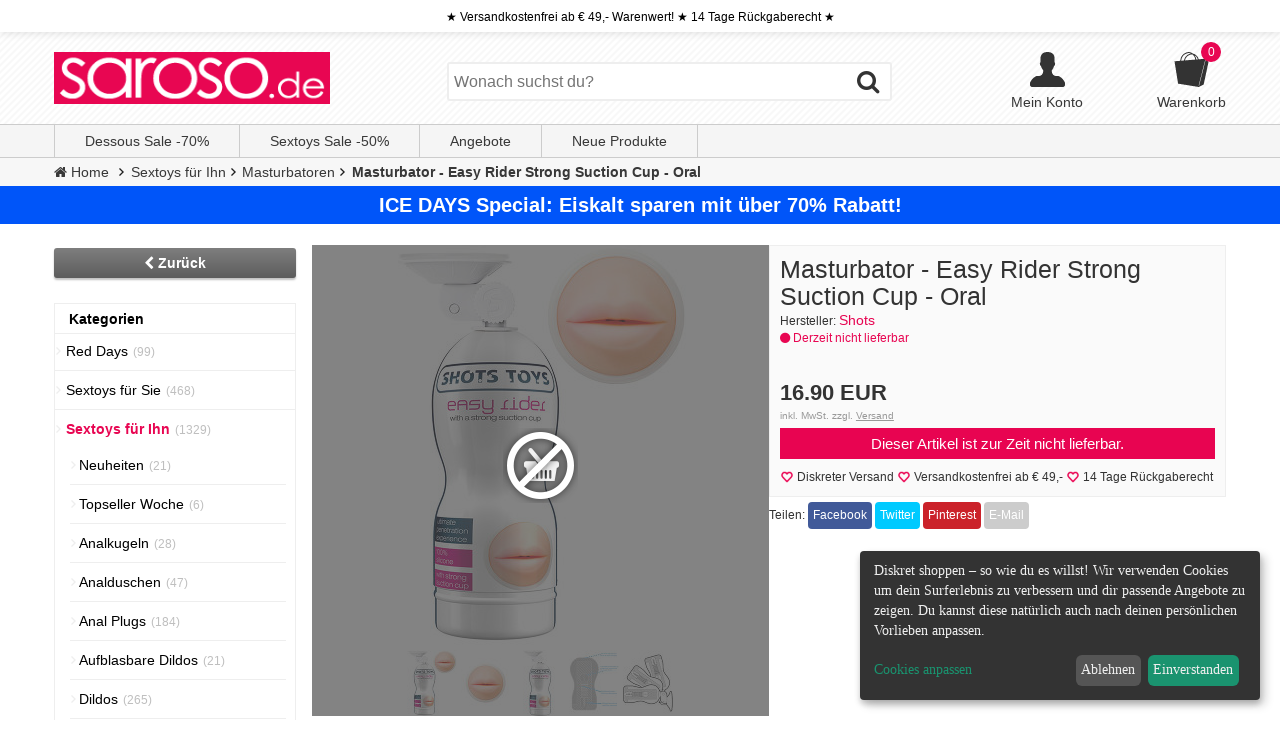

--- FILE ---
content_type: text/html; charset=ISO-8859-1
request_url: https://www.saroso.de/masturbator-easy-rider-strong-suction-cup-oral-51331.html
body_size: 11821
content:
<!DOCTYPE html>
<!--[if lt IE 7]><html class="no-js lt-ie9 lt-ie8 lt-ie7" lang="de"> <![endif]-->
<!--[if IE 7]><html class="no-js lt-ie9 lt-ie8" lang="de"> <![endif]-->
<!--[if IE 8]><html class="no-js lt-ie9" lang="de"> <![endif]-->
<!--[if IE 9 ]><html class="ie9 no-js" lang="de"> <![endif]-->
<!--[if (gt IE 9)|!(IE)]><!-->
<html class="no-js" lang="de"> <!--<![endif]-->
<head prefix="og: http://ogp.me/ns# product: http://ogp.me/ns/product#" >
<meta http-equiv="X-UA-Compatible" content="IE=edge"> 
<meta name="viewport" content="width=device-width, initial-scale=1, user-scalable=no" />
<meta http-equiv="Content-Type" content="text/html; charset=iso-8859-15">
<meta name="author" content="saroso" />
<meta name="copyright" content="saroso" />
<link rel="canonical" href="https://www.saroso.de/masturbator-easy-rider-strong-suction-cup-oral-51331.html" />
<meta name="robots" content="index,follow" />
<meta name="google-site-verification" content="j7JMin8sKfA3sBASI1FaEZtx2eQGaLFibK9OPmybH60" />
<title>Masturbator - Easy Rider Strong Suction Cup - Oral kaufen</title>
<meta name="description" content="Mit dem Easy Rider Mouth Masturbator mit Saugnapf kannst du einen saugenden Mund an deiner Duschwand befestigen und unglaubliche Masturbationssessions">
<meta name="keywords" content="">
<meta property="og:type" content="product" />
<meta property="og:url" content="https://www.saroso.de/masturbator-easy-rider-strong-suction-cup-oral-51331.html" />
<meta property="og:title" content="Masturbator - Easy Rider Strong Suction Cup - Oral" />
<meta property="og:image" content="https://www.saroso.de/artikel/full/masturbator-easy-rider-strong-suction-cup-oral-0-2-51331.jpg" />
<meta property="product:price:amount" content="16.90" />
<meta property="product:price:currency" content="EUR" />
<meta name="apple-mobile-web-app-title" content="Saroso">
<meta name="application-name" content="Saroso">	
<meta name="apple-mobile-web-app-capable" content="yes">
<meta name="apple-mobile-web-app-status-bar-style" content="black" />
<link rel="preload" href="/assets/fonts/fontawesome-webfont.woff?v=4.0.3" as="font" type="font/woff" crossorigin>
<link rel="preload" href="/assets/css/fontawesome.min.css" as="style">
<link rel="apple-touch-icon" sizes="114x114" href="/assets/img/gmkt/touch-icon-114.png" />
<link rel="apple-touch-icon" sizes="72x72" href="/assets/img/gmkt/touch-icon-72.png" /> 
<!--
<link rel="stylesheet" type="text/css" href="/assets/css/main.css" />
<link rel="stylesheet" type="text/css" href="/assets/css/bootstrap.css" />
<link rel="stylesheet" type="text/css" href="/assets/css/nav.css" />
<link rel="stylesheet" type="text/css" href="/assets/css/chosen.css" />
<link rel="stylesheet" type="text/css" href="/assets/css/jquery-ui.css" />
<link rel="stylesheet" type="text/css" href="/assets/css/ems.css" />
-->
<link href="/assets/cache/all-d7fedaa.css" type="text/css" rel="stylesheet" />

<script type="text/javascript" src="/assets/js/jquery.min.js"></script>
<script>
$(document).ready(function() { 
function responsive(){
	$(window).width()<=782?(
	$("body").removeClass("desktop")):(
		$("body").addClass("desktop"))}
	$(".chosenSelect").chosen({
		no_results_text:"Oops, nothing found!",
		width:"60%"
	}), 
	$(window).resize(function(){responsive()}),responsive();
/*$("#nl-subscribe-layer").optInLayer({activateOn:"scroll",showOnPage:4,ignoreOnSSL:!1,minWidth:782});*/
});
</script>
<!-- don't forget to include your own stylesheet here or elsewhere -->
<script defer charset="UTF-8" src="https://api.kiprotect.com/v1/privacy-managers/379682e60279fec1e09f9296aab3665b/klaro-no-css.js">
</script>

    <script type="application/ld+json">
{
    "@context": "http://schema.org",
    "@type": "Product",
        "brand": "Shots",
        "name": "Masturbator - Easy Rider Strong Suction Cup - Oral",
    "image": "https://www.saroso.de/artikel/full/masturbator-easy-rider-strong-suction-cup-oral-0-2-51331.jpg",
    "description": "Mit dem Easy Rider Mouth Masturbator mit Saugnapf kannst du einen saugenden Mund an deiner Duschwand befestigen und unglaubliche Masturbationssessions genießen!",
    "sku": "SA-51331",
    "offers": {
        "@type": "Offer",
        "url": "https://www.saroso.de/masturbator-easy-rider-strong-suction-cup-oral-51331.html",
        "availability": "http://schema.org/OutOfStock",
        "price": "16.90",
        "priceCurrency": "EUR",
        "availableDeliveryMethod": [
            {"@type":"http://schema.org/ParcelService"},
            {"@type":"http://purl.org/goodrelations/v1#DeliveryModeMail"}
        ],
        "itemCondition": "http://schema.org/NewCondition",
        "acceptedPaymentMethod": [
            {"@type":"PaymentMethod", "url":"http://schema.org/CreditCard"},
            {"@type":"PaymentMethod", "url":"http://purl.org/goodrelations/v1#ByBankTransferInAdvance"},
            {"@type":"PaymentMethod", "url":"http://purl.org/goodrelations/v1#COD"},
            {"@type":"PaymentMethod", "url":"http://purl.org/goodrelations/v1#DirectDebit"}
        ],
        "businessFunction": "http://purl.org/goodrelations/v1#Sell",
        "deliveryLeadTime": {"@type":"http://schema.org/QuantitativeValue","value":2,"unitCode":"DAY"}}
                , "gtin13": "8714273309099"
	    }
</script>
 
<script type="application/ld+json">
{
  "@context": "http://schema.org",
  "@type": "BreadcrumbList",
  "itemListElement": [{
    "@type": "ListItem",
    "position": 1,
    "item": {
      "@id": "/",
      "name": "Home"
    }
  }
		  ,{
    "@type": "ListItem",
    "position": 2 ,
    "item": {
      "@id": "/sextoys",
      "name": "Sextoys für Ihn"
    }
  }
    ,{
    "@type": "ListItem",
    "position": 3 ,
    "item": {
      "@id": "/masturbatoren",
      "name": "Masturbatoren"
    }
  }
     	,{
    "@type": "Listitem",
    "position": 4 ,
    "item": {
      "@id": "/masturbator-easy-rider-strong-suction-cup-oral-51331.html",
	  "name": "Masturbator - Easy Rider Strong Suction Cup - Oral"
      }
	}
	  ]
}
</script>
 
<!-- Page hiding snippet (recommended)  -->
<style>.async-hide { opacity: 0 !important} </style>
</head> 
<body>
<script>
  var dataLayer = [ ];
dataLayer.push({"ecommerce":{"detail":{"products":[{"name":"Masturbator - Easy Rider Strong Suction Cup - Oral","id":"51331","price":"16.9000","brand":"Shots"}]}}});
</script>
<noscript><iframe data-name="google-tag-manager" data-src="//www.googletagmanager.com/ns.html?id=GTM-WK9LBS"
height="0" width="0" style="display:none;visibility:hidden"></iframe></noscript>
<script
data-type="application/javascript" type="text/plain" data-name="google-tag-manager"
>(function(w,d,s,l,i){w[l]=w[l]||[];w[l].push({'gtm.start':
new Date().getTime(),event:'gtm.js'});var f=d.getElementsByTagName(s)[0],
j=d.createElement(s),dl=l!='dataLayer'?'&l='+l:'';j.async=true;j.src=
'//www.googletagmanager.com/gtm.js?id='+i+dl;f.parentNode.insertBefore(j,f);
})(window,document,'script','dataLayer','GTM-WK9LBS');</script>
<div class="wsmenucontainer clearfix">
<div class="overlapblackbg"></div>
<div class="shadow">
	<div class="row hidden-xs">
		<div class="navbar socialtop">&#9733;	Versandkostenfrei ab &#8364; 49,- Warenwert! &#9733; 14 Tage R&uuml;ckgaberecht &#9733;</div>
	</div>
<div class="row hidden-xs navHeader">
	<div class="nav wrap"> 
		<a href="/"><img class="shopLogo" src="/assets/img/gmkt/logo.png" width="276" height="52" alt="Saroso.de"></a>
		<div class="searchBar">
			<script type="text/javascript">
var searchString = 'Wonach suchst du?';
function clearSearchValue(input) {
if (input.value == searchString) {
input.value = '';
$(input).removeClass('defaultValue');
}
}
function resetSearchValue(input) {
if (input.value == '') {
input.value = searchString;
$(input).addClass('defaultValue');
}
}
</script>
<div class="search">
	<form class="generic" action="/suchen" method="get">
		<input class="defaultValue" type="search" name="q" value="" placeholder="Wonach suchst du?" onfocus="clearSearchValue(this)" onblur="resetSearchValue(this)">
		<button type="submit"><i class="fa fa-search"></i></button>
	</form>
</div>		</div>
		<div class="sideHead">
			<div class="login-card">			
				<a href="/konto">
					<svg version="1.1" id="Capa_1" fill="#333333" xmlns="http://www.w3.org/2000/svg" xmlns:xlink="http://www.w3.org/1999/xlink" x="0px" y="0px" width="35px" height="35px" viewBox="0 0 485.211 485.21" style="enable-background:new 0 0 485.211 485.21;"xml:space="preserve"><path d="M394.235,333.585h-30.327c-33.495,0-60.653-27.158-60.653-60.654v-19.484c13.418-15.948,23.042-34.812,29.024-54.745 c0.621-3.36,3.855-5.02,6.012-7.33c11.611-11.609,13.894-31.2,5.185-45.149c-1.186-2.117-3.322-3.953-3.201-6.576 c0-17.784,0.089-35.596-0.023-53.366c-0.476-21.455-6.608-43.773-21.65-59.66c-12.144-12.836-28.819-20.479-46.022-23.75 c-21.739-4.147-44.482-3.937-66.013,1.54c-18.659,4.709-36.189,15.637-47.028,31.836c-9.598,14.083-13.803,31.183-14.513,48.036 c-0.266,18.094-0.061,36.233-0.116,54.371c0.413,3.631-2.667,6.088-4.058,9.094c-8.203,14.881-4.592,35.155,8.589,45.978 c3.344,2.308,3.97,6.515,5.181,10.142c5.748,17.917,15.282,34.487,27.335,48.925v20.138c0,33.496-27.157,60.654-60.651,60.654 H90.978c0,0-54.964,15.158-90.978,90.975v30.327c0,16.759,13.564,30.321,30.327,30.321h424.562 c16.759,0,30.322-13.562,30.322-30.321V424.56C449.199,348.749,394.235,333.585,394.235,333.585z"/></svg>
					<p class="link">Mein Konto</p>
				</a>		
			</div>
			<div class="hc-preview" style="z-index: 0;">
			<a href="/warenkorb" id="demo-basic" class="cartBar clear">
							<svg version="1.1" fill="#333333" id="Capa_1" xmlns="http://www.w3.org/2000/svg" xmlns:xlink="http://www.w3.org/1999/xlink" x="0px" y="0px" viewBox="0 0 501.715 501.715" style="enable-background:new 0 0 501.715 501.715;" xml:space="preserve"  width="35px" height="35px"> <path d="M456.087,96.179l-101.053,8.289c-12.37-42.151-44.934-74.287-84.686-82.398C255.426,10.842,238.1,3.378,219.1,0.918V0h-13v0.74c-64,6.716-114.338,60.153-116.071,125.472l-82.888,6.796l51.292,320.703l296.28,48.004l70.592-35.174l69.268-323.271L456.087,96.179z M340.759,105.639l-20.519,1.683c-3.606-23.063-12.682-44.049-25.676-61.224 C315.853,58.566,332.505,79.836,340.759,105.639z M264.74,35.225c21.275,17.067,36.557,43.121,41.507,73.245l-148.818,12.207 c9.695-47.204,50.148-83.322,99.417-86.391C259.509,34.474,262.14,34.794,264.74,35.225z M212.326,14.253 c10.692,0.753,20.942,3.384,30.499,7.599c-50.913,8.765-91.174,49.073-99.866,100.011l-38.96,3.196 C106.347,65.832,153.438,17.91,212.326,14.253z M359.117,483.213l-5.656-1.442l95.579-375.235l5.655,1.44L359.117,483.213z"/> </svg>
				<p class="link">Warenkorb</p>
				<p class="counter empty"><span>0</span></p>
			</a>
			</div>
			<div id="hiddenDiv">
							<div class="sideBoxContent cartEmpty">
					<p>Du hast keine Artikel im Warenkorb </p>
					<div class="freeship"><i class="fa fa-truck"></i><span>Versandkostenfrei ab &#8364; 49,-</span></div>
				</div>
						</div>  
		</div>
	</div> 
<div class="clear"></div>			
</div>
		<div class="row navTop hidden-xs">
			<div class="nav wrap" id="#gs-navbar-collapse-1">
				<ul class="generic nav nav-pills">
					<li><a href="/dessous-sale" class="highlite">Dessous Sale -70%</a></li>
					<li><a href="/sale" class="highlite">Sextoys Sale -50%</a></li>
					<li class="withChildren"><a href="/angebote" class="highlite">Angebote</a></li>
					<li><a href="/neu" class="highlite">Neue Produkte</a></li>
														</ul>
			</div>
		</div>
	</div>		
	
<div class="breadcrumbs">
	<div class="wrap">
		<ul class="generic">
			<li class="breadcrumbHome"><a href="/"><span><i class="fa fa-home"></i> Home</span></a></li>
							<li><a href="/sextoys"><span>Sextoys für Ihn</span></a></li>

			<li><a href="/masturbatoren"><span>Masturbatoren</span></a></li>

		<li><a href="/masturbator-easy-rider-strong-suction-cup-oral-51331.html"><span>Masturbator - Easy Rider Strong Suction Cup - Oral</span></a></li>

		</ul>
	</div>
</div>

                <div class="row">
                



    <a href="https://www.saroso.de/sale" target="_blank">
        <div style="background:#0055f9;" align="center">
            <div style="font-size: 11px; font-weight: bold; color: #ffffff;font-size: 20px;padding: 5px;">
                ICE DAYS Special: Eiskalt sparen mit über 70% Rabatt!
            </div>
        </div>
    </a>

                </div>

<div class="row wrap">
	<div class="navSide navLeft col-md-3 col-lg-2 no-padding">
		<p class="listProductHeaderBack clear"><a href="javascript:history.back();" class="backbutton btns"><span class="fa fa-chevron-left"></span> Zurück</a></p>
		
	
<div class="sideBox" id="categoryBox">

    <div class="headline" id="cathead">Kategorien</div>
	<div class="sideBoxContent">
		
<!-- screen -->
<ul class="nav nav-pills nav-stacked" id="categoryMenu">
		<li class=" ">
		<a href="/sale">
			<span class="categorySpanBox">Red Days</span>
		</a>
		<span class="badge">(99)</span>
			</li>
 
 
		<li class=" nav_li--child">
		<a href="/sextoys-fuer-frauen">
			<span class="categorySpanBox">Sextoys für Sie</span>
		</a>
		<span class="badge">(468)</span>
			</li>
 
		<li class="active nav_li--child">
		<a href="/sextoys">
			<span class="categorySpanBox">Sextoys für Ihn</span>
		</a>
		<span class="badge">(1329)</span>
		
<!-- screen -->
<ul class="nav nav-pills nav-stacked" id="categoryMenu">
		<li class=" ">
		<a href="/neuheiten">
			<span class="categorySpanBox">Neuheiten</span>
		</a>
		<span class="badge">(21)</span>
			</li>
 
		<li class=" ">
		<a href="/sextoys_topseller">
			<span class="categorySpanBox">Topseller Woche</span>
		</a>
		<span class="badge">(6)</span>
			</li>
 
		<li class=" ">
		<a href="/analkugeln">
			<span class="categorySpanBox">Analkugeln</span>
		</a>
		<span class="badge">(28)</span>
			</li>
 
		<li class=" ">
		<a href="/analduschen">
			<span class="categorySpanBox">Analduschen</span>
		</a>
		<span class="badge">(47)</span>
			</li>
 
		<li class=" nav_li--child">
		<a href="/analplugs">
			<span class="categorySpanBox">Anal Plugs</span>
		</a>
		<span class="badge">(184)</span>
			</li>
 
		<li class=" ">
		<a href="/aufblasbare_dildos">
			<span class="categorySpanBox">Aufblasbare Dildos</span>
		</a>
		<span class="badge">(21)</span>
			</li>
 
		<li class=" nav_li--child">
		<a href="/dildos">
			<span class="categorySpanBox">Dildos</span>
		</a>
		<span class="badge">(265)</span>
			</li>
 
		<li class=" ">
		<a href="/sexmaschine">
			<span class="categorySpanBox">Sexmaschinen</span>
		</a>
		<span class="badge">(11)</span>
			</li>
 
		<li class=" nav_li--child">
		<a href="/penisringe">
			<span class="categorySpanBox">Penisringe</span>
		</a>
		<span class="badge">(306)</span>
			</li>
 
		<li class=" ">
		<a href="/penis-plugs">
			<span class="categorySpanBox">Penis Plugs &amp; Dilatoren</span>
		</a>
		<span class="badge">(76)</span>
			</li>
 
		<li class=" ">
		<a href="/penispumpen">
			<span class="categorySpanBox">Penispumpen</span>
		</a>
		<span class="badge">(38)</span>
			</li>
 
		<li class=" ">
		<a href="/penishuellen">
			<span class="categorySpanBox">Penishüllen</span>
		</a>
		<span class="badge">(28)</span>
			</li>
 
		<li class=" ">
		<a href="/prostata-stimulatoren">
			<span class="categorySpanBox">Prostata-Stimulatoren</span>
		</a>
		<span class="badge">(50)</span>
			</li>
 
		<li class=" ">
		<a href="/taschenmuschis">
			<span class="categorySpanBox">Taschenmuschis</span>
		</a>
		<span class="badge">(35)</span>
			</li>
 
		<li class="active ">
		<a href="/masturbatoren">
			<span class="categorySpanBox">Masturbatoren</span>
		</a>
		<span class="badge">(122)</span>
			</li>
 
		<li class=" ">
		<a href="/masturbatoren-gay">
			<span class="categorySpanBox">Masturbatoren Gay</span>
		</a>
		<span class="badge">(23)</span>
			</li>
 
		<li class=" ">
		<a href="/sexpuppen">
			<span class="categorySpanBox">Sexpuppen</span>
		</a>
		<span class="badge">(1)</span>
			</li>
 
		<li class=" ">
		<a href="/anal-vibratoren">
			<span class="categorySpanBox">Anal Vibratoren</span>
		</a>
		<span class="badge">(51)</span>
			</li>
 
		<li class=" ">
		<a href="/toys-fuer-paare">
			<span class="categorySpanBox">Sexspielzeug für Paare</span>
		</a>
		<span class="badge">(8)</span>
			</li>
 
		<li class=" ">
		<a href="/sextoys-pflege">
			<span class="categorySpanBox">Sextoys Pflege</span>
		</a>
		<span class="badge">(8)</span>
			</li>
 
</ul> 
	</li>
 
		<li class=" nav_li--child">
		<a href="/bdsm-toys">
			<span class="categorySpanBox">BDSM Toys</span>
		</a>
		<span class="badge">(321)</span>
			</li>
 
		<li class=" nav_li--child">
		<a href="/gleitgel">
			<span class="categorySpanBox">Gleitgel</span>
		</a>
		<span class="badge">(160)</span>
			</li>
 
		<li class=" nav_li--child">
		<a href="/sex-zubehoer">
			<span class="categorySpanBox">Sex Zubehör</span>
		</a>
		<span class="badge">(142)</span>
			</li>
 
		<li class=" nav_li--child">
		<a href="/dessous-frauen">
			<span class="categorySpanBox">Damen Dessous</span>
		</a>
		<span class="badge">(497)</span>
			</li>
 
		<li class=" nav_li--child">
		<a href="/herren-unterwaesche">
			<span class="categorySpanBox">Herren Unterwäsche</span>
		</a>
		<span class="badge">(171)</span>
			</li>
 
</ul> 
	</div>
</div><br/>	
	<div class="sideBox boxBestsellers hidden-xs">
	<div class="headline">Best Sellers</div>
	<div class="sideBoxContent">
		<ol class="generic">
						<li>
				<a class="mehr" href="/tenga-original-vacuum-cup-new-edition-22008.html">
					<img src="https://www.saroso.de/artikel/bestseller/tenga-original-vacuum-cup-new-edition-0-6-22008.jpg" alt="Tenga - Original Vacuum Cup - New Edition" >
Tenga - Original Vacuum Cup - New Edition
				</a>
				<span class="priceboxes">	<span>14.90 EUR</span>
</span>
				<div class="mwstbestsellers"></div>
			</li>
						<li>
				<a class="mehr" href="/masturbator-fire-a-gun-no06-44406.html">
					<img src="https://www.saroso.de/artikel/bestseller/masturbator-fire-a-gun-no06-0-4-44406.jpg" alt="Masturbator Fire a Gun No.06" >
Masturbator Fire a Gun No.06
				</a>
				<span class="priceboxes">	<span>14.90 EUR</span>
</span>
				<div class="mwstbestsellers"></div>
			</li>
						<li>
				<a class="mehr" href="/push-monster-extreme-deep-throat-masturbator-48052.html">
					<img src="https://www.saroso.de/artikel/bestseller/push-monster-extreme-deep-throat-masturbator-0-2-48052.jpg" alt="Push Monster - Extreme Deep Throat Masturbator" >
Push Monster - Extreme Deep Throat Masturbator
				</a>
				<span class="priceboxes">	<span>19.90 EUR</span>
</span>
				<div class="mwstbestsellers"></div>
			</li>
						<li>
				<a class="mehr" href="/tenga-deep-throat-cup-us-masturbator-22553.html">
					<img src="https://www.saroso.de/artikel/bestseller/tenga-deep-throat-cup-us-masturbator-0-5-22553.jpg" alt="Tenga - Deep Throat Cup US Masturbator" >
Tenga - Deep Throat Cup US Masturbator
				</a>
				<span class="priceboxes">	<span>16.90 EUR</span>
</span>
				<div class="mwstbestsellers"></div>
			</li>
						<li>
				<a class="mehr" href="/tenga-rolling-head-cup-new-edition-22009.html">
					<img src="https://www.saroso.de/artikel/bestseller/tenga-rolling-head-cup-new-edition-0-7-22009.jpg" alt="Tenga - Rolling Head Cup - New Edition" >
Tenga - Rolling Head Cup - New Edition
				</a>
				<span class="priceboxes">	<span>12.90 EUR</span>
</span>
				<div class="mwstbestsellers"></div>
			</li>
						<li>
				<a class="mehr" href="/pdx-elite-vibrating-anal-stroker-47244.html">
					<img src="https://www.saroso.de/artikel/bestseller/pdx-elite-vibrating-anal-stroker-0-2-47244.jpg" alt="PDX Elite - Vibrating Anal Stroker" >
PDX Elite - Vibrating Anal Stroker
				</a>
				<span class="priceboxes">	<span>22.90 EUR</span>
</span>
				<div class="mwstbestsellers"></div>
			</li>
						<li>
				<a class="mehr" href="/satisfyer-men-46740.html">
					<img src="https://www.saroso.de/artikel/bestseller/satisfyer-men-0-2-46740.jpg" alt="Satisfyer Men" >
Satisfyer Men
				</a>
				<span class="priceboxes">	<span>54.90 EUR</span>
</span>
				<div class="mwstbestsellers"></div>
			</li>
						<li>
				<a class="mehr" href="/masturbator-fire-a-gun-hot-mouth-47004.html">
					<img src="https://www.saroso.de/artikel/bestseller/masturbator-fire-a-gun-hot-mouth-0-5-47004.jpg" alt="Masturbator Fire a Gun Hot Mouth" >
Masturbator Fire a Gun Hot Mouth
				</a>
				<span class="priceboxes">	<span>9.90 EUR</span>
</span>
				<div class="mwstbestsellers"></div>
			</li>
					</ol>
	</div>
</div>		</div>
	<div class="mainContent col-md-9 col-lg-9">
	
		<div>
	<div class="listProduct listProductFull">
		<div class="description"> 
			<div class="image col-md-12 col-lg-6">

				<div class="defaultImage generic" id="gal1">
						<a href="#" class="elevatezoom-gallery" data-image="https://www.saroso.de/artikel/full/masturbator-easy-rider-strong-suction-cup-oral-0-2-51331.jpg"  data-zoom-image="https://www.saroso.de/artikel/overlay/masturbator-easy-rider-strong-suction-cup-oral-0-2-51331.jpg">
							<img style="" src="https://www.saroso.de/artikel/full/masturbator-easy-rider-strong-suction-cup-oral-0-2-51331.jpg" alt="Masturbator - Easy Rider Strong Suction Cup - Oral"  id="zoom_03" data-zoom-image="https://www.saroso.de/artikel/overlay/masturbator-easy-rider-strong-suction-cup-oral-0-2-51331.jpg">
						</a>
															<div class="not-img"><img src="/images/notimg.png" alt="Derzeit nicht verf&uuml;gbar."></div>
																	<ul class="generic product__additionalimages" >
										<li>
						<a href="#" class="elevatezoom-gallery" data-image="https://www.saroso.de/artikel/full/masturbator-easy-rider-strong-suction-cup-oral-0-2-51331.jpg" data-zoom-image="https://www.saroso.de/artikel/overlay/masturbator-easy-rider-strong-suction-cup-oral-0-2-51331.jpg">
								<img src="https://www.saroso.de/artikel/bestseller/masturbator-easy-rider-strong-suction-cup-oral-0-2-51331.jpg" alt="Masturbator - Easy Rider Strong Suction Cup - Oral" id="img_01">

						</a>
					</li>
										<li>
						<a href="#" class="elevatezoom-gallery" data-image="https://www.saroso.de/artikel/full/masturbator-easy-rider-strong-suction-cup-oral-1-2-51331.jpg" data-zoom-image="https://www.saroso.de/artikel/overlay/masturbator-easy-rider-strong-suction-cup-oral-1-2-51331.jpg">
								<img src="https://www.saroso.de/artikel/bestseller/masturbator-easy-rider-strong-suction-cup-oral-1-2-51331.jpg" alt="Masturbator - Easy Rider Strong Suction Cup - Oral" id="img_01">

						</a>
					</li>
										<li>
						<a href="#" class="elevatezoom-gallery" data-image="https://www.saroso.de/artikel/full/masturbator-easy-rider-strong-suction-cup-oral-2-2-51331.jpg" data-zoom-image="https://www.saroso.de/artikel/overlay/masturbator-easy-rider-strong-suction-cup-oral-2-2-51331.jpg">
								<img src="https://www.saroso.de/artikel/bestseller/masturbator-easy-rider-strong-suction-cup-oral-2-2-51331.jpg" alt="Masturbator - Easy Rider Strong Suction Cup - Oral" id="img_01">

						</a>
					</li>
										<li>
						<a href="#" class="elevatezoom-gallery" data-image="https://www.saroso.de/artikel/full/masturbator-easy-rider-strong-suction-cup-oral-3-2-51331.jpg" data-zoom-image="https://www.saroso.de/artikel/overlay/masturbator-easy-rider-strong-suction-cup-oral-3-2-51331.jpg">
								<img src="https://www.saroso.de/artikel/bestseller/masturbator-easy-rider-strong-suction-cup-oral-3-2-51331.jpg" alt="Masturbator - Easy Rider Strong Suction Cup - Oral" id="img_01">

						</a>
					</li>
										<li>
						<a href="#" class="elevatezoom-gallery" data-image="https://www.saroso.de/artikel/full/masturbator-easy-rider-strong-suction-cup-oral-4-2-51331.jpg" data-zoom-image="https://www.saroso.de/artikel/overlay/masturbator-easy-rider-strong-suction-cup-oral-4-2-51331.jpg">
								<img src="https://www.saroso.de/artikel/bestseller/masturbator-easy-rider-strong-suction-cup-oral-4-2-51331.jpg" alt="Masturbator - Easy Rider Strong Suction Cup - Oral" id="img_01">

						</a>
					</li>
										</ul>
									</div>

			</div>
			<div class="text col-md-12 col-lg-6">
				<h1 style="margin:0;">Masturbator - Easy Rider Strong Suction Cup - Oral</h1>
				<p class="manufacturer">Hersteller: <a class="mehr" href="/hersteller/1/127_shots.html"><span>Shots</span></a></p>								<p class="noshipTime"><i class="fa fa-circle"></i> Derzeit nicht lieferbar</p>				
				<p class="listProductHeaderPrice">	<span>16.90 EUR</span>
</p>
				
                <div class="mwstproductinfo">inkl. MwSt. zzgl. <a href="/info/6_versandkosten.html" class="mwst" target="_parent">Versand</a></div>
								<div class="not">Dieser Artikel ist zur Zeit nicht lieferbar.</div>
								<div class="smallInfo">
					<span><img src="/assets//img/gmkt/icon_heart.png" alt="icon" class="iconHeart">Diskreter Versand</span>
					<span><img src="/assets//img/gmkt/icon_heart.png" alt="icon" class="iconHeart">Versandkostenfrei ab &#8364; 49,-</span>
					<span><img src="/assets//img/gmkt/icon_heart.png" alt="icon" class="iconHeart">14 Tage Rückgaberecht</span>
				</div>
				
				
				
			</div><br/>
			<div class="form-share">
				<div class="network-share">
					<ul class="share-buttons">
						<li>Teilen:  </li>
						<li><a href="https://www.facebook.com/sharer/sharer.php?u=https://www.saroso.de/masturbator-easy-rider-strong-suction-cup-oral-51331.html&quote=Empfehlung eines Produktes auf Saroso.de&hashtag=%23saroso" title="Teile es auf Facebook" target="_blank" class="facebook" rel="noopener noreferrer">
						Facebook</a></li>
						<li><a href="https://twitter.com/share?url=https://www.saroso.de/masturbator-easy-rider-strong-suction-cup-oral-51331.html&amp;text=Schau dir mal diese Produkt an%20&amp;hashtags=saroso" target="_blank" title="Teile es auf Twitter" class="twitter" rel="noopener noreferrer">Twitter</a></li>
						<li><a href="javascript:void((function()%7Bvar%20e=document.createElement('script');e.setAttribute('type','text/javascript');e.setAttribute('charset','UTF-8');e.setAttribute('src','https://assets.pinterest.com/js/pinmarklet.js?r='+Math.random()*99999999);document.body.appendChild(e)%7D)());" title="Teile es auf Pinterest" class="pinterest" rel="noopener noreferrer">Pinterest</a></li>
						<li><a href="/cdn-cgi/l/email-protection#[base64]" title="Einem Freund empfehlen" data-toggle="tooltip" data-placement="right" data-original-title="Einem Freund empfehlen" class="mail" rel="noopener noreferrer">E-Mail</a></li>
					</ul>
				</div>	
			</div>
						<br class="clear">

		</div>
	</div>


		
	<h3 class="contentHeader"><span>Produktbeschreibung</span></h3>
		<div class="prodDescription">
								<p>Mit dem Easy Rider Mouth Masturbator mit Saugnapf kannst du einen saugenden Mund an deiner Duschwand befestigen und unglaubliche Masturbationssessions genießen!<br /><br />Der handliche Masturbator gibt dir das Gefühl einen echten Blowjob zu genießen. Der Innentunnel ist so texturiert, dass jeder Zentimeter deines Penis stimuliert wird. Das wirst du bereits beim Eindringen in den Tunnel spüren. Je weiter du vordringst, desto enger wird der Easy Rider. Ein Highlight ist die rund geformte und genoppte Kammer, die extra geschaffen wurde, um deine sensible Eichel optimal zu verwöhnen! Durch das teilweise Verschließen des oberen Lochs kannst du deine Empfindungen zusätzlich steigern, indem du die Saugwirkung ganz nach deinem Belieben änderst. <br /><br />Das realistische Material ist dehnbar und fühlt sich mit ein wenig Gleitmittel noch intensiver an. Reinige den Masturbator einfach indem du warmes Wasser durch die Öffnung laufen lässt, bevor du ihn komplett getrocknet für den nächsten heißen Einsatz verstaust. <br /><br /><strong>Produkteigenschaften:</strong><br />&#10003; Starker Saugnapf für realistische Action<br />&#10003; Ultimatives Penetrationserlebnis <br />&#10003; Aufregende Texturen<br />&#10003; Extra Kammer für die Eichel<br />&#10003; Realistisches Gefühl<br />&#10003; Phthalatfrei und wasserdicht<br /><br /><span style="font-weight: bold; color: #cc0000;">Gesamtlänge:</span> ca. 30 cm <br /><span style="font-weight: bold; color: #cc0000;">Durchmesser:</span> ca. 6.5 cm <br /><span style="font-weight: bold; color: #cc0000;">Material:</span> Real Natural Skin (TPE) <br /><span style="font-weight: bold; color: #cc0000;">Farbe: </span> Helle Hautfarbe</p>										</div>
	<h3 class="contentHeader" id="kundenbewertungen"><span>Kundenbewertungen (0) </span></h3>
		<div class="productReviews">
					
			<p class="writeReview"><a href="/bewertungen/schreiben/51331"><button class="btns "><i class="fa fa-pencil"></i>Deine Meinung</button>
</a></p>
				</div>

		<div id="predict-product-recommended-1"></div> 
		
		<div id="predict-product-also-bought-1" style="margin-top: 20px;"></div>   

		

</div>
<script data-cfasync="false" src="/cdn-cgi/scripts/5c5dd728/cloudflare-static/email-decode.min.js"></script><script>

</script>

	</div>
</div>

<div class="header topbar navbar navbar-default navbar-fixed-top visible-xs" role="navigation">
	<div class="wsmobileheader clearfix hidden-sm visible-xs">  
		<a id="wsnavtoggle" class="animated-arrow"><span></span></a>				
		<div class="header__logo">
			<a href="/"><img class="shopLogo" src="/assets/img/gmkt/logo.png" width="180" height="35" alt="Saroso.de"></a>
		</div>
		<div class="cartBarMini" onclick="window.location.href='/warenkorb';return false;" style="cursor:pointer">
							<p class="counter empty"><span class="mobile-cart">0</span></p>
		</div>					
	</div>  
		
	<nav class="wsmenu" id="scrollcontainer">
		<div class="searchBarMobi"><script type="text/javascript">
var searchString = 'Wonach suchst du?';
function clearSearchValue(input) {
if (input.value == searchString) {
input.value = '';
$(input).removeClass('defaultValue');
}
}
function resetSearchValue(input) {
if (input.value == '') {
input.value = searchString;
$(input).addClass('defaultValue');
}
}
</script>
<div class="search">
	<form class="generic" action="/suchen" method="get">
		<input class="defaultValue" type="search" name="q" value="" placeholder="Wonach suchst du?" onfocus="clearSearchValue(this)" onblur="resetSearchValue(this)">
		<button type="submit"><i class="fa fa-search"></i></button>
	</form>
</div></div>
		<ul class="mobile-sub wsmenu-list" id="primary-navigation">
			
<div class="sideBox" id="categoryBox">

    <div class="headline" id="cathead">Kategorien</div>
	<div class="sideBoxContent">
		
<!-- screen -->
<ul class="nav nav-pills nav-stacked" id="categoryMenu">
		<li class=" ">
		<a href="/sale">
			<span class="categorySpanBox">Red Days</span>
		</a>
		<span class="badge">(99)</span>
			</li>
 
 
		<li class=" nav_li--child">
		<a href="/sextoys-fuer-frauen">
			<span class="categorySpanBox">Sextoys für Sie</span>
		</a>
		<span class="badge">(468)</span>
			</li>
 
		<li class="active nav_li--child">
		<a href="/sextoys">
			<span class="categorySpanBox">Sextoys für Ihn</span>
		</a>
		<span class="badge">(1329)</span>
		
<!-- screen -->
<ul class="nav nav-pills nav-stacked" id="categoryMenu">
		<li class=" ">
		<a href="/neuheiten">
			<span class="categorySpanBox">Neuheiten</span>
		</a>
		<span class="badge">(21)</span>
			</li>
 
		<li class=" ">
		<a href="/sextoys_topseller">
			<span class="categorySpanBox">Topseller Woche</span>
		</a>
		<span class="badge">(6)</span>
			</li>
 
		<li class=" ">
		<a href="/analkugeln">
			<span class="categorySpanBox">Analkugeln</span>
		</a>
		<span class="badge">(28)</span>
			</li>
 
		<li class=" ">
		<a href="/analduschen">
			<span class="categorySpanBox">Analduschen</span>
		</a>
		<span class="badge">(47)</span>
			</li>
 
		<li class=" nav_li--child">
		<a href="/analplugs">
			<span class="categorySpanBox">Anal Plugs</span>
		</a>
		<span class="badge">(184)</span>
			</li>
 
		<li class=" ">
		<a href="/aufblasbare_dildos">
			<span class="categorySpanBox">Aufblasbare Dildos</span>
		</a>
		<span class="badge">(21)</span>
			</li>
 
		<li class=" nav_li--child">
		<a href="/dildos">
			<span class="categorySpanBox">Dildos</span>
		</a>
		<span class="badge">(265)</span>
			</li>
 
		<li class=" ">
		<a href="/sexmaschine">
			<span class="categorySpanBox">Sexmaschinen</span>
		</a>
		<span class="badge">(11)</span>
			</li>
 
		<li class=" nav_li--child">
		<a href="/penisringe">
			<span class="categorySpanBox">Penisringe</span>
		</a>
		<span class="badge">(306)</span>
			</li>
 
		<li class=" ">
		<a href="/penis-plugs">
			<span class="categorySpanBox">Penis Plugs &amp; Dilatoren</span>
		</a>
		<span class="badge">(76)</span>
			</li>
 
		<li class=" ">
		<a href="/penispumpen">
			<span class="categorySpanBox">Penispumpen</span>
		</a>
		<span class="badge">(38)</span>
			</li>
 
		<li class=" ">
		<a href="/penishuellen">
			<span class="categorySpanBox">Penishüllen</span>
		</a>
		<span class="badge">(28)</span>
			</li>
 
		<li class=" ">
		<a href="/prostata-stimulatoren">
			<span class="categorySpanBox">Prostata-Stimulatoren</span>
		</a>
		<span class="badge">(50)</span>
			</li>
 
		<li class=" ">
		<a href="/taschenmuschis">
			<span class="categorySpanBox">Taschenmuschis</span>
		</a>
		<span class="badge">(35)</span>
			</li>
 
		<li class="active ">
		<a href="/masturbatoren">
			<span class="categorySpanBox">Masturbatoren</span>
		</a>
		<span class="badge">(122)</span>
			</li>
 
		<li class=" ">
		<a href="/masturbatoren-gay">
			<span class="categorySpanBox">Masturbatoren Gay</span>
		</a>
		<span class="badge">(23)</span>
			</li>
 
		<li class=" ">
		<a href="/sexpuppen">
			<span class="categorySpanBox">Sexpuppen</span>
		</a>
		<span class="badge">(1)</span>
			</li>
 
		<li class=" ">
		<a href="/anal-vibratoren">
			<span class="categorySpanBox">Anal Vibratoren</span>
		</a>
		<span class="badge">(51)</span>
			</li>
 
		<li class=" ">
		<a href="/toys-fuer-paare">
			<span class="categorySpanBox">Sexspielzeug für Paare</span>
		</a>
		<span class="badge">(8)</span>
			</li>
 
		<li class=" ">
		<a href="/sextoys-pflege">
			<span class="categorySpanBox">Sextoys Pflege</span>
		</a>
		<span class="badge">(8)</span>
			</li>
 
</ul> 
	</li>
 
		<li class=" nav_li--child">
		<a href="/bdsm-toys">
			<span class="categorySpanBox">BDSM Toys</span>
		</a>
		<span class="badge">(321)</span>
			</li>
 
		<li class=" nav_li--child">
		<a href="/gleitgel">
			<span class="categorySpanBox">Gleitgel</span>
		</a>
		<span class="badge">(160)</span>
			</li>
 
		<li class=" nav_li--child">
		<a href="/sex-zubehoer">
			<span class="categorySpanBox">Sex Zubehör</span>
		</a>
		<span class="badge">(142)</span>
			</li>
 
		<li class=" nav_li--child">
		<a href="/dessous-frauen">
			<span class="categorySpanBox">Damen Dessous</span>
		</a>
		<span class="badge">(497)</span>
			</li>
 
		<li class=" nav_li--child">
		<a href="/herren-unterwaesche">
			<span class="categorySpanBox">Herren Unterwäsche</span>
		</a>
		<span class="badge">(171)</span>
			</li>
 
</ul> 
	</div>
</div>			
			<li style="background: #f5f5f5;">
				<a href="#" class="dropeft"><span class="arrow">Hilfe</span></a>
				<div class="megamenu clearfix">
					<ul class="col-lg-12 col-md-12 col-xs-12 link-list">
						<li><a href="/info/124_kontakt.html" target="_parent" class="footerlink">Kontakt</a></li>
						<li><a href="/info/6_versandkosten.html" target="_parent" class="footerlink">Versandkosten</a></li>
						<li><a href="/konto/neues-passwort" target="_parent" class="footerlink">Passwort vergessen</a></li>
						<li><a href="/info/196_diskreter-versand.html" target="_parent" class="footerlink">Diskreter Versand</a></li>
					</ul>
				</div>
			</li>
			<li style="background: #f5f5f5;">						
				<a href="#" class="dropeft"><span class="arrow">Saroso</span></a>
				<div class="megamenu clearfix">
					<ul class="col-lg-12 col-md-12 col-xs-12 link-list">
						<li><a href="/info/7_datenschutz.html" target="_parent" class="footerlink">Datenschutz</a></li>
						<li><a href="/info/8_unsere-agb.html" target="_parent" class="footerlink">AGB</a></li>
						<li><a href="/info/242_widerrufsrecht.html" target="_parent" class="footerlink">Widerruf</a></li>
						<li><a href="/info/9_impressum.html" target="_parent" class="footerlink">Impressum</a></li>			
					</ul>
				</div>
			</li>
		</ul>
	</nav>		
</div>

<div class="footer__overlay" id="info"></div>
	<div class="row footer">
		<div class="footer__container col-lg-12">
		<div class="">	</div>
		<div class="footer__newsletter hidden-xs row">
			<div class="wrap row">
				<span class="footer__newsletter--headline">Kostenlose Liebesbriefe!</span><br/>
				<p class="footer__newsletter--text">Abonniere hier unseren Newsletter und freue Dich 1x w&#246;chentlich &#252;ber die besten Sextoys & Dessous Angebote und exklusive Rabatt-Gutscheincodes!</p><br/>
				<form action="/newsletter/subscribe" method="get" class="nl-form nl-box">
					<input class="footer__newsletter--submit btn" type="submit" value="Jetzt anmelden" class="btns"/>
				</form><br/>
			</div>
		</div>
		<div class="clear"></div>
		<div class="footer__bottom hidden-xs row">
			<div class="wrap">
				<div class="col-md-3">
					<div class="service">
						<p class="footerheadlines">Hilfe</p>
						<a href="/info/124_kontakt.html" target="_parent" class="footerlink"><i class="fa fa-chevron-right nav-chevron-footer"></i>Kontakt</a><br>
						<a href="/info/6_versandkosten.html" target="_parent" class="footerlink"><i class="fa fa-chevron-right nav-chevron-footer"></i>Versandkosten</a><br>
						<a href="/konto/neues-passwort" target="_parent" class="footerlink"><i class="fa fa-chevron-right nav-chevron-footer"></i>Passwort vergessen</a><br>
						<a href="/info/196_diskreter-versand.html" target="_parent" class="footerlink"><i class="fa fa-chevron-right nav-chevron-footer"></i>Diskreter Versand</a><br>
					</div>
				</div>
				<div class="col-md-3">
					<div class="rights">
						<p class="footerheadlines">Saroso</p>
						<a href="/info/7_datenschutz.html" target="_parent" class="footerlink"><i class="fa fa-chevron-right nav-chevron-footer"></i>Datenschutz</a><br/>
						<a href="/info/8_unsere-agb.html" target="_parent" class="footerlink"><i class="fa fa-chevron-right nav-chevron-footer"></i>AGB</a><br>
						<a href="/info/242_widerrufsrecht.html" target="_parent" class="footerlink"><i class="fa fa-chevron-right nav-chevron-footer"></i>Widerruf</a><br>
						<a href="/info/9_impressum.html" target="_parent" class="footerlink"><i class="fa fa-chevron-right nav-chevron-footer"></i>Impressum</a><br>
					</div>
				</div>
				<div class="col-md-3">
					<div class="toplabels">
						<p class="footerheadlines">Top Marken</p>
						<a href="/hersteller/1/632_fleshlight.html" target="_parent" class="footerlink"><i class="fa fa-chevron-right nav-chevron-footer"></i>Fleshlight</a><br/>
						<a href="/hersteller/1/597_roza-lingerie.html" target="_parent" class="footerlink"><i class="fa fa-chevron-right nav-chevron-footer"></i>Roza Dessous</a><br/>
						<a href="/hersteller/1/530_tenga.html" target="_parent" class="footerlink"><i class="fa fa-chevron-right nav-chevron-footer"></i>Tenga</a><br>
						<a href="" target="_parent" class="footerlink"><i class="fa fa-chevron-right nav-chevron-footer"></i>We Vibe</a><br>
					</div>
				</div>
				<div class="col-md-3">
					<div class="socialfooter">
						<p class="footerheadlines">Sicherer Service</p>
						<i class="footerlink fa fa-check nav-chevron-footer"></i>Neutrale Verpackung<br>
						<i class="footerlink fa fa-check nav-chevron-footer"></i>100% diskret<br>
						<i class="footerlink fa fa-check nav-chevron-footer"></i>14 Tage R&#252;ckgabe<br>
						<i class="footerlink fa fa-lock nav-chevron-footer" style="font-size:15px;"></i>K&auml;uferschutz
					</div>
				</div>
				<br class="clear">
				<div class="slogan">Saroso.de - Hier wird mir hei&#223;!
					<div class="socialize">
						<ul>
							<li><a href="https://www.facebook.com/sarosode" target="_blank" rel="noopener noreferrer" title="Facebook" class="fb"></a></li>
							<li><a href="https://twitter.com/Saroso_de" target="_blank" rel="noopener noreferrer" title="Twitter" class="tw"></a></li>
						</ul><br class="clear">
					</div>       
				</div>		
				<div class="footerlabel2"><img loading="lazy" src="/images/pay.png" alt="Bezahlm&ouml;glichkeiten"><div class="klarna-widget klarna-logo-tooltip" data-eid="36765" data-locale="de_de" data-logo-name="blue+tuv" data-logo-width="150"></div>		</div>
				<div class="footerend">Alle angegebenen Preise im Shop verstehen sich inkl. MwSt. zzgl. <a href="https://www.saroso.de/info/6_versandkosten.html" target="_parent">Versandkosten</a></div>
			</div>
		</div>
		</div>
	</div>
</div>

<a href="#0" class="cd-top hidden-xs">Nach Oben</a>

<script type="text/javascript">
	(function() {
		var css = document.createElement('link');
		css.href = '/assets/css/fontawesome.min.css';
		css.rel = 'stylesheet';
		css.type = 'text/css';
		document.getElementsByTagName('head')[0].appendChild(css);
	})();
</script>
<script type="text/javascript" src="/assets/js/jquery-ui.min.js" ></script>

<script type='application/javascript' src='/assets/js/fastclick.js'></script>
<script src="/assets/js/chosen.jquery.min.js"></script>
<script src="/assets/js/hovercard.js"></script>
<script src="/assets/js/jquery.elevatezoom.js"></script>
<script src="/assets/js/jquery.fancybox.pack.js"></script>
<script src="/assets/js/m_nav.js"></script>
<script src="/assets/js/carousel.js"></script>
<script src="/assets/js/main.js"></script>


 
     		
<script type="text/javascript">

$(document).ready(function() { 

$("#tabs").tabs();



	$("#zoom_03").elevateZoom({
		gallery: 'gal1',
		scrollZoom: true,
		cursor: 'zoom-in',
		galleryActiveClass: 'active',
		imageCrossfade: true,
		responsive: true,

		zoomWindowHeight: 425,
		zoomWindowWidth:458,
		easing: false,
		zoomWindowOffetx:15
	});


	$("#zoom_03").bind("click", function() { 
		var o = $("#zoom_03").data("elevateZoom");
		return $.fancybox(o.getGalleryList()), !1
	});


$('*').filter(function(i){  
    return $(this).css("color") == $("<font style='color:#cc0000'/>").css("color");
}).css("color", "#E80652")


$('b>span').css({"color":"#E80652"});

$("a[onclick='return popupmp()']:contains('Trailer')").hide();

});

$("img").each(function() {
    var img = $(this);
    if (!img.attr("alt") || img.attr("alt") == "")
        img.attr("alt", "Groessentabelle");
    });

function changeQuantity( x ){
    if( x > 0 || $('#quantity').val() > 1 ){
    $('#quantity').val( $('#quantity').val() * 1 + x );
    }
    if( $('#quantity').val() == 1 ){
     $('#minusQuantity').attr('disabled','disabled');
    }else{
     $('#minusQuantity').removeAttr('disabled');
    }
}



</script>

<script type="text/javascript" >

var ScarabQueue = ScarabQueue || [];
(function(id) {
  if (document.getElementById(id)) return;
  var js = document.createElement('script'); js.id = id;
  js.src = '//cdn.scarabresearch.com/js/13F0FB8DAFB25C98/scarab-v2.js';
  var fs = document.getElementsByTagName('script')[0];
  fs.parentNode.insertBefore(js, fs);
})('scarab-js-api');

ScarabQueue.push(["availabilityZone","f_fn01"]);
ScarabQueue.push(["view","dgy-51331"]);
ScarabQueue.push(["cart",[]]);




ScarabQueue.push(['recommend', {
        logic: 'RELATED',
        containerId: 'predict-product-recommended-1',
        templateId: 'predict-product-recommended-template',
        limit: 5,
        success: function(SC, render){
                var results = [];
                $(SC.page.products).each(function(i, x){
                    results[i] = x.id;
                });

                $.ajax({
                        url: '/predict?imgsize=listing',
                        type: 'POST',
                        data: {'ids[]': results},
                        dataType: "JSON",
                        success: function(result) {
                                for (var i = 0, l = SC.page.products.length; i < l; i++) {
                                                var curId = SC.page.products[i].id;
                                                SC.page.products[i].available = result[curId].available;
                                                SC.page.products[i].link = result[curId].link;
                                                SC.page.products[i].price = result[curId].price;
                                                SC.page.products[i].msrp = result[curId].msrp;
                                                SC.page.products[i].image = result[curId].image;
                                        }
                                        render(SC);
                        }
                });
        }
},



]);

 
		     		     		     	
ScarabQueue.push(['recommend', {

        logic: 'ALSO_BOUGHT',
        containerId: 'predict-product-also-bought-1',
        templateId: 'predict-product-also-bought-template',
        limit: 5,
        baseline: ["dgy-47987","dgy-47993","dgy-48703"],
        success: function(SC, render){
                var results = [];
                $(SC.page.products).each(function(i, x){
                    results[i] = x.id;
                });

                $.ajax({
                        url: '/predict?imgsize=listing',
                        type: 'POST',
                        data: {'ids[]': results},
                        dataType: "JSON",
                        success: function(result) {
                                for (var i = 0, l = SC.page.products.length; i < l; i++) {
                                                var curId = SC.page.products[i].id;
                                                SC.page.products[i].available = result[curId].available;
                                                SC.page.products[i].link = result[curId].link;
                                                SC.page.products[i].price = result[curId].price;
                                                SC.page.products[i].msrp = result[curId].msrp;
                                                SC.page.products[i].image = result[curId].image;
                                        }
                                        render(SC);
                        }
                });
        }
}]);
 


ScarabQueue.push(['go']);
</script>





<script type="text/html" id="predict-product-recommended-template">
<div class="predict__container" >
<![CDATA[
{{ if (SC.page.products.length) { }}
<div class="contentBoxHeader"><h3 class="scarab-headline">Ähnliche Produkte</h3></div>

<div class="scarab-itemlist">
<div class="scarab-prev"></div>	
    {{ for (var i=0; i < SC.page.products.length; i++) { }}
    {{ var p = SC.page.products[i]; }}
	<div data-scarabitem="{{= p.id }}" class="scarab-item animate col-md-4 col-lg-2">			
		<div class="col-md-12 col-xs-6">
			<a href="{{= p.link }}"><img src="{{= p.image }}" width="125px" alt="{{= p.title }}"></a>
			<div class="panel-head listProduct">
			<h4><a href="{{= p.link }}">	<span class="scarab-title"> {{= p.title}}</span> </a></h4>
			</div>	
		</div>
		<div class="product-bottom">
			<p class="prod-price">		
			{{ if(p.msrp != null) { }}
				<span class="priceStrike">{{= p.msrp }} EUR</span>
			{{ } }}
				<span class="scarab-price boxpreis2 nowrap">{{= p.price }} EUR</span>
			</p>		
		</div>
	</div>
    {{ } }}
<div class="scarab-next"></div>
</div>
{{ } }}
]]>
</div>
</script>

<script type="text/html" id="predict-product-also-bought-template">
<![CDATA[
{{ if (SC.page.products.length) { }}
<div class="contentHeader"><span>Kunden kauften auch</span></div>
<ul class="scarab-itemlist productsList">
	<div class="scarab-prev"></div>
{{ for (var i=0; i < SC.page.products.length; i++) { }}
{{ var p = SC.page.products[i]; }}
	<li data-scarabitem="{{= p.id }}" class="panel panel-default col-md-6 col-lg-4">
		<div class="panel-body">
			<div class="col-md-12 col-xs-6">
				<div class="image" style="text-align:center;">
					<a href="{{= p.link }}"><img src="{{= p.image }}" alt="{{= p.title }}"></a>
				</div>
				<div class="panel-head listProduct">
					<a class="product-name" href="{{= p.link }}">{{= p.title}}</a>
					<p class="prod-price">	{{ if(p.msrp != null) { }}
					<span class="priceStrike">{{= p.msrp }} EUR</span>
					{{ } }}
					<span class="scarab-price boxpreis2 nowrap">{{= p.price }} EUR</span></p>
				</div>	
			</div>
		</div>
	</li>
{{ } }}
<div class="scarab-next">

</div>

</ul>
{{ } }}
]]>
</script>

<script defer src="https://static.cloudflareinsights.com/beacon.min.js/vcd15cbe7772f49c399c6a5babf22c1241717689176015" integrity="sha512-ZpsOmlRQV6y907TI0dKBHq9Md29nnaEIPlkf84rnaERnq6zvWvPUqr2ft8M1aS28oN72PdrCzSjY4U6VaAw1EQ==" data-cf-beacon='{"version":"2024.11.0","token":"b614c6630ae340e1861c1d47a7f7d1bc","r":1,"server_timing":{"name":{"cfCacheStatus":true,"cfEdge":true,"cfExtPri":true,"cfL4":true,"cfOrigin":true,"cfSpeedBrain":true},"location_startswith":null}}' crossorigin="anonymous"></script>
</body>
</html>


--- FILE ---
content_type: application/javascript; charset=iso-8859-1
request_url: https://www.saroso.de/assets/js/hovercard.js
body_size: 3693
content:
(function($) {
    $.fn.hovercard = function(options) {
        var defaults = {
            width: 350,
            openOnLeft: false,
            openOnTop: false,
            cardImgSrc: "",
            detailsHTML: "",
            showCustomCard: false,
            customCardJSON: {},
            customDataUrl: '',
            background: "#ffffff",
            delay: 0,
            autoAdjust: false,
            onHoverIn: function() {},
            onHoverOut: function() {}
        };
        var options = $.extend(defaults, options);
        if ($('#css-hovercard').length <= 0) {
            var hovercardTempCSS = '<style id="css-hovercard" type="text/css">' + '.hc-name { font-weight:normal;position:relative;display:inline-block;color:#fff; }' + '.hc-details {text-align:left; color:#666 !important; line-height:1.5em; border:solid 1px #ddd; position:absolute;z-index:9999;-moz-border-radius:3px;-webkit-border-radius:3px;border-radius:3px;top:55px;left:-270px; -moz-box-shadow:5px 5px 5px #888;-webkit-box-shadow:5px 5px 5px #888;box-shadow:5px 5px 5px #888;display:none;float:right}' + '.hc-pic { width:70px; margin-top:-1em; float:right;  }' + '. { left: auto; right:-10px; text-align:right; margin-left:80px; margin-right:0; } ' + '.hc-details-open-left > .hc-pic { float:left; } ' + '.hc-details-open-top { bottom:-10px; top:auto; padding: 10px 10px 2em;} ' + '.hc-details-open-top > .hc-pic { margin-top:10px; float:right;  }' + '.hc-details .s-action{ position: absolute; top:8px; right:5px;z-index:9999 } ' + '.hc-details .s-card-pad{ border-top: solid 1px #eee; margin-top:10px; padding-top:10px; overflow:hidden; } ' + '.hc-details-open-top .s-card-pad { border:none; border-bottom: solid 1px #eee; margin-top:0;padding-top:0; margin-bottom:10px;padding-bottom:10px; }' + '.hc-details .s-card .s-strong{ font-weight:bold; color: #555; } ' + '.hc-details .s-img{ float: left; margin-right: 10px; max-width: 70px;} ' + '.hc-details .s-name{ color:#222; font-weight:bold;} ' + '.hc-details .s-loc{ float:left;}' + '.hc-details-open-left .s-loc{ float:right;} ' + '.hc-details .s-href{ clear:both; float:left;} ' + '.hc-details .s-desc{ float:left; font-family: Georgia; font-style: italic; margin-top:5px;width:100%;} ' + '.hc-details .s-username{ text-decoration:none;} ' + '.hc-details .s-stats { display:block; float:left; margin-top:5px; clear:both; padding:0px;}' + '.hc-details ul.s-stats li{ list-style:none; float:left; display:block; padding:0px 10px !important; border-left:solid 1px #eaeaea;} ' + '.hc-details ul.s-stats li:first-child{ border:none; padding-left:0 !important;} ' + '.hc-details .s-count { font-weight: bold;} ' + '.</style>")';
            $(hovercardTempCSS).appendTo('head');
        }
        return this.each(function() {
            var obj = $(this);
            obj.wrap('');
            obj.addClass("hc-name");
            var hcImg = '';
            if (options.cardImgSrc.length > 0) {
                hcImg = '<img class="hc-pic" src="' + options.cardImgSrc + '" />';
            }
            var hcDetails = '<div class="hc-details" >' + hcImg + options.detailsHTML + '</div>';
            obj.after(hcDetails);
            obj.siblings(".hc-details").eq(0).css({
                'width': options.width,
                'background': options.background
            });
            obj.closest(".hc-preview").hover(function() {
                var $this = $(this);
                adjustToViewPort($this);
                $this.css("zIndex", "9999");
                obj.css("zIndex", "100").find('.hc-details').css("zIndex", "50");
                var curHCDetails = $this.find(".hc-details").eq(0);
                curHCDetails.stop(true, true).delay(options.delay).fadeIn();
                if (typeof options.onHoverIn == 'function') {
                    if (options.showCustomCard && curHCDetails.find('.s-card').length <= 0) {
                        var dataUrl = options.customDataUrl;
                        if (typeof obj.attr('data-hovercard') == 'undefined') {} else if (obj.attr('data-hovercard').length > 0) {
                            dataUrl = obj.attr('data-hovercard');
                        }
                        LoadSocialProfile("custom", dataUrl, curHCDetails, options.customCardJSON);
                    }
                    if (options.showTwitterCard && curHCDetails.find('.s-card').length <= 0) {
                        var tUsername = options.twitterScreenName.length > 0 ? options.twitterScreenName : obj.text();
                        if (typeof obj.attr('data-hovercard') == 'undefined') {} else if (obj.attr('data-hovercard').length > 0) {
                            tUsername = obj.attr('data-hovercard');
                        }
                        LoadSocialProfile("twitter", tUsername, curHCDetails);
                    }
                    if (options.showFacebookCard && curHCDetails.find('.s-card').length <= 0) {
                        var fbUsername = options.facebookUserName.length > 0 ? options.facebookUserName : obj.text();
                        if (typeof obj.attr('data-hovercard') == 'undefined') {} else if (obj.attr('data-hovercard').length > 0) {
                            fbUsername = obj.attr('data-hovercard');
                        }
                        LoadSocialProfile("facebook", fbUsername, curHCDetails);
                    }
                    options.onHoverIn.call(this);
                }
            }, function() {
                $this = $(this);
                $this.find(".hc-details").eq(0).stop(true, true).fadeOut(300, function() {
                    $this.css("zIndex", "0");
                    obj.css("zIndex", "0").find('.hc-details').css("zIndex", "0");
                    if (typeof options.onHoverOut == 'function') {
                        options.onHoverOut.call(this);
                    }
                });
            });

            function adjustToViewPort(hcPreview) {
                var hcDetails = hcPreview.find('.hc-details').eq(0);
                var hcPreviewRect = hcPreview[0].getBoundingClientRect();
                var hcdTop = hcPreviewRect.top - 20;
                var hcdRight = hcPreviewRect.left + 35 + hcDetails.width();
                var hcdBottom = hcPreviewRect.top + 35 + hcDetails.height();
                var hcdLeft = hcPreviewRect.top - 10;
                if (options.openOnLeft || (options.autoAdjust && (hcdRight > window.innerWidth))) {
                    hcDetails.addClass("hc-details-open-left");
                } else {
                    hcDetails.removeClass("hc-details-open-left");
                }
                if (options.openOnTop || (options.autoAdjust && (hcdBottom > window.innerHeight))) {
                    hcDetails.addClass("hc-details-open-top");
                } else {
                    hcDetails.removeClass("hc-details-open-top");
                }
            }

            function LoadSocialProfile(type, username, curHCDetails, customCardJSON) {
                var cardHTML, urlToRequest, customCallback, loadingHTML, errorHTML;
                switch (type) {
                    case "twitter":
                        {
                            urlToRequest = 'http://api.twitter.com/1/users/lookup.json?screen_name=' + username;cardHTML = function(profileData) {
                                profileData = profileData[0];
                                return '<div class="s-card s-card-pad">' + (profileData.profile_image_url ? ('<img class="s-img" src="' + profileData.profile_image_url + '" />') : '') + (profileData.name ? ('<label class="s-name">' + profileData.name + ' </label>') : '') + (profileData.screen_name ? ('(<a class="s-username" title="Visit Twitter profile for ' + profileData.name + '" href="http://twitter.com/' + profileData.screen_name + '">@' + profileData.screen_name + '</a>)<br/>') : '') + (profileData.location ? ('<label class="s-loc">' + profileData.location + '</label>') : '') + (profileData.description ? ('<p class="s-desc">' + profileData.description + '</p>') : '') + (profileData.url ? ('<a class="s-href" href="' + profileData.url + '">' + profileData.url + '</a><br/>') : '') + '<ul class="s-stats">' + (profileData.statuses_count ? ('<li>Tweets<br /><span class="s-count">' + profileData.statuses_count + '</span></li>') : '') + (profileData.friends_count ? ('<li>Following<br /><span class="s-count">' + profileData.friends_count + '</span></li>') : '') + (profileData.followers_count ? ('<li>Followers<br /><span class="s-count">' + profileData.followers_count + '</span></li>') : '') + '</ul>' + '</div>';
                            };loadingHTML = 'Contacting Twitter...';errorHTML = 'Invalid username or you have exceeded Twitter request limit.<br/><small>Please note, Twitter only allows 150 requests per hour.</small>';customCallback = function() {};
                            if ($('#t-follow-script').length <= 0) {
                                var script = document.createElement('script');
                                script.type = 'text/javascript';
                                script.src = '//platform.twitter.com/widgets.js';
                                script.id = 't-follow-script';
                                $('body').append(script);
                            }
                            curHCDetails.append('<span class="s-action"><a href="https://twitter.com/' + username + '" data-show-count="false" data-button="grey" data-width="65px" class="twitter-follow-button">Follow</a></span>');
                        }
                        break;
                    case "facebook":
                        {
                            urlToRequest = 'https://graph.facebook.com/' + username,
                            cardHTML = function(profileData) {
                                return '<div class="s-card s-card-pad">' + '<img class="s-img" src="http://graph.facebook.com/' + profileData.id + '/picture" />' + '<label class="s-name">' + profileData.name + ' </label><br/>' + (profileData.link ? ('<a class="s-loc" href="' + profileData.link + '">' + profileData.link + '</a><br/>') : '') + (profileData.likes ? ('<label class="s-loc">Liked by </span> ' + profileData.likes + '</label><br/>') : '') + (profileData.description ? ('<p class="s-desc">' + profileData.description + '</p>') : '') + (profileData.start_time ? ('<p class="s-desc"><span class="s-strong">Start Time:</span><br/>' + profileData.start_time + '</p>') : '') + (profileData.end_time ? ('<p class="s-desc"><span class="s-strong">End Time:<br/>' + profileData.end_time + '</p>') : '') + (profileData.founded ? ('<p class="s-desc"><span class="s-strong">Founded:</span><br/>' + profileData.founded + '</p>') : '') + (profileData.mission ? ('<p class="s-desc"><span class="s-strong">Mission:</span><br/>' + profileData.mission + '</p>') : '') + (profileData.company_overview ? ('<p class="s-desc"><span class="s-strong">Overview:</span><br/>' + profileData.company_overview + '</p>') : '') + (profileData.products ? ('<p class="s-desc"><span class="s-strong">Products:</span><br/>' + profileData.products + '</p>') : '') + (profileData.website ? ('<p class="s-desc"><span class="s-strong">Web:</span><br/><a href="' + profileData.website + '">' + profileData.website + '</a></p>') : '') + (profileData.email ? ('<p class="s-desc"><span class="s-strong">Email:</span><br/><a href="' + profileData.email + '">' + profileData.email + '</a></p>') : '') + '</div>';
                            };loadingHTML = "Contacting Facebook...";errorHTML = "The requested user, page, or event could not be found. Please try a different one.";customCallback = function(profileData) {
                                if ($('#fb-like-script').length <= 0) {
                                    var script = document.createElement('script');
                                    script.type = 'text/javascript';
                                    script.text = '(function(d, s, id) {' + 'var js, fjs = d.getElementsByTagName(s)[0];' + 'if (d.getElementById(id)) {return;}' + 'js = d.createElement(s); js.id = id;' + 'js.src = "//connect.facebook.net/en_US/all.js#xfbml=1&appId=140270912730552";' + 'fjs.parentNode.insertBefore(js, fjs);' + '}(document, "script", "facebook-jssdk"));';
                                    script.id = 'fb-like-script';
                                    $('body').prepend(script);
                                    $('body').prepend('<div id="fb-root"></div>');
                                }
                                curHCDetails.append('<span class="s-action"><div class="fb-like" data-href="' + profileData.link + '" data-send="false" data-layout="button_count" data-width="90" data-show-faces="false"></div></span>');
                            }
                        }
                        break;
                    case "custom":
                        {
                            urlToRequest = username,
                            cardHTML = function(profileData) {
                                return '<div class="s-card s-card-pad">' + (profileData.image ? ('<img class="s-img" src=' + profileData.image + ' />') : '') + (profileData.name ? ('<label class="s-name">' + profileData.name + ' </label><br/>') : '') + (profileData.link ? ('<a class="s-loc" href="' + profileData.link + '">' + profileData.link + '</a><br/>') : '') + (profileData.bio ? ('<p class="s-desc">' + profileData.bio + '</p>') : '') + (profileData.website ? ('<p class="s-desc"><span class="s-strong">Web:</span><br/><a href="' + profileData.website + '">' + profileData.website + '</a></p>') : '') + (profileData.email ? ('<p class="s-desc"><span class="s-strong">Email:</span><br/><a href="' + profileData.email + '">' + profileData.email + '</a></p>') : '') + '</div>';
                            };loadingHTML = "Loading...";errorHTML = "Sorry, no data found.";customCallback = function() {};
                        }
                        break;
                    default:
                        {}
                        break;
                }
                if ($.isEmptyObject(customCardJSON)) {
                    $.ajax({
                        url: urlToRequest,
                        type: 'GET',
                        dataType: 'jsonp',
                        timeout: 4000,
                        beforeSend: function() {
                            curHCDetails.find('.s-message').remove();
                            curHCDetails.append('<p class="s-message">' + loadingHTML + '</p>');
                        },
                        success: function(data) {
                            if (data.length <= 0) {
                                curHCDetails.find('.s-message').html(errorHTML);
                            } else {
                                curHCDetails.find('.s-message').remove();
                                curHCDetails.prepend(cardHTML(data));
                                adjustToViewPort(curHCDetails.closest('.hc-preview'));
                                curHCDetails.stop(true, true).delay(options.delay).fadeIn();
                                customCallback(data);
                            }
                        },
                        error: function(jqXHR, textStatus, errorThrown) {
                            curHCDetails.find('.s-message').html(errorHTML);
                        }
                    });
                } else {
                    curHCDetails.prepend(cardHTML(customCardJSON));
                }
            };
        });
    };
})(jQuery);